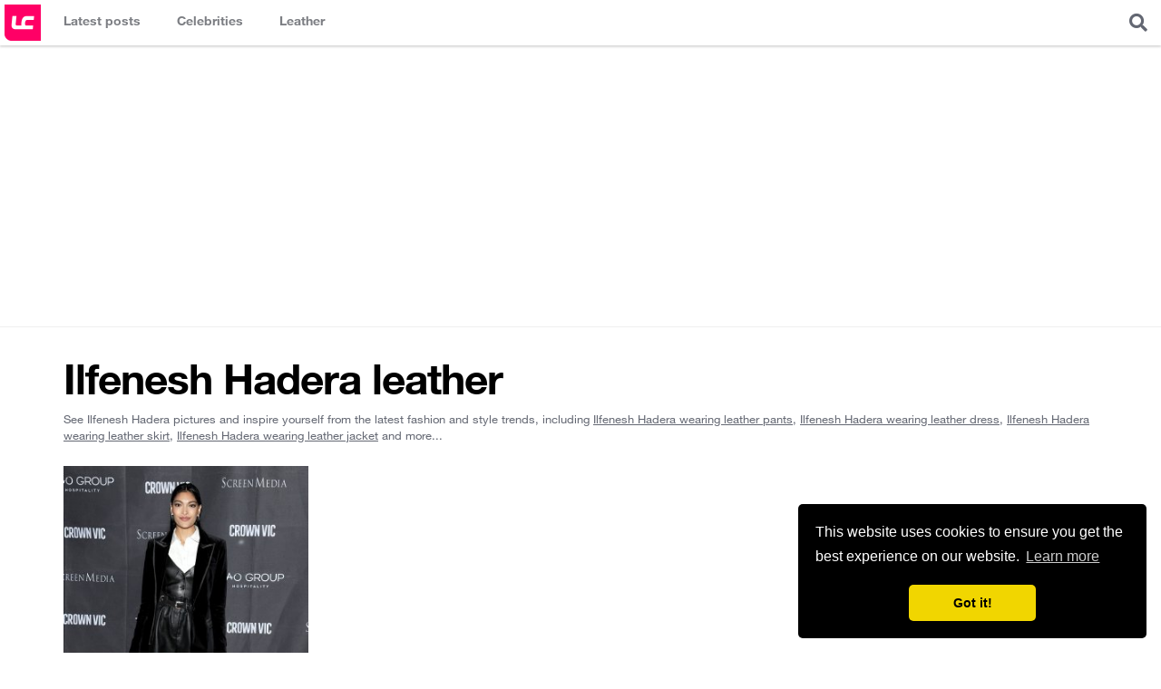

--- FILE ---
content_type: text/html; charset=UTF-8
request_url: https://www.leathercelebrities.com/celebs/ilfenesh-hadera/
body_size: 3138
content:
 



<!doctype html>
<html>
<head>
<meta charset="utf-8">
<meta name="viewport" content="width=device-width, initial-scale=1.0, maximum-scale=1.0">
<title>Ilfenesh Hadera leather style trends - Leather Celebrities</title>
<link rel="canonical" href="https://www.leathercelebrities.com/celebs/ilfenesh-hadera/">
<meta name="keywords" content="Ilfenesh Hadera leather, Ilfenesh Hadera leather styles, Ilfenesh Hadera leather trends, Ilfenesh Hadera leather fashion, shop Ilfenesh Hadera leather" />
<meta name="description" content="See Ilfenesh Hadera pictures and inspire yourself from the latest fashion and style trends, including Ilfenesh Hadera wearing leather pants, leather dress, leather skirt, leather jacket and more..." />
 
<style>
.catagory_description {overflow:hidden; margin-bottom:25px; font-size:13px;}
.catagory_description a { text-decoration:underline; color:inherit  }
</style>
<link rel="icon" href="/images/icons/icon_32x32.png" sizes="32x32" />
<link rel="icon" href="/images/icons/icon_192x192.png" sizes="192x192" />
<link rel="apple-touch-icon-precomposed" href="/images/icons/icon_180x180.png" />
<meta name="msapplication-TileImage" content="/images/icons/icon_270x270.png" />


<link rel="stylesheet" href="/css/style_v4.css?ts=2501260753" >
<link rel="stylesheet" href="https://cdnjs.cloudflare.com/ajax/libs/font-awesome/5.8.2/css/all.min.css" integrity="sha256-BtbhCIbtfeVWGsqxk1vOHEYXS6qcvQvLMZqjtpWUEx8=" crossorigin="anonymous" />

<!-- Global site tag (gtag.js) - Google Analytics -->
<script async src="https://www.googletagmanager.com/gtag/js?id=UA-34381983-7"></script>
<script>
  window.dataLayer = window.dataLayer || [];
  function gtag(){dataLayer.push(arguments);}
  gtag('js', new Date());
  gtag('config', 'UA-34381983-7');
</script>

<script async src="//pagead2.googlesyndication.com/pagead/js/adsbygoogle.js"></script>
<script>
  (adsbygoogle = window.adsbygoogle || []).push({
    google_ad_client: "ca-pub-4432576552594457",
    enable_page_level_ads: true
  });
</script>

<link rel="manifest" href="/manifest.json" />
<script src="https://cdn.onesignal.com/sdks/OneSignalSDK.js" async=""></script>
<script>
  var OneSignal = window.OneSignal || [];
  OneSignal.push(function() {
    OneSignal.init({
      appId: "a9458f5b-c5e6-4668-93e6-9c3f1c7d94d1",
    });
  });
</script>

<link rel="preload" as="script" href="https://live.demand.supply/up.js"><script async data-cfasync="false" type="text/javascript" src="https://live.demand.supply/up.js"></script>




</head>
<body>
<header class="main-header">
	<h1 class="logo"><a href="/" title="Leather Celebrities">Leather Celebrities</a></h1>
	<div class="expand-menu">
		<i class="fas fa-bars" style="display:block; padding:15px; font-size:20px"></i>
	</div>
	<nav class="main-navigation">
		<ul>
			<li class="photos"><a href="/" title="Latest posts"><span class="title">Latest posts</span></a></li>
			<li class="celebs">
                <a href="/celebs/" title="Celebrities in leather"><span class="title">Celebrities</span></a>
                <div class="dropdown">
                 	<div class="col">
<ul>

</ul>
</div> 
                    <div><a href="/celebs/all-celebrities/a/">View all celebrities...</a></div>
                </div>
            </li>
            <li class="fashion">
                <a href="/fashion/" title="Celebrities fashion"><span class="title">Leather</span></a>
                <div class="dropdown">
                    <div class="col">
                        <ul>
                            <li><a href="/fashion/leather-pants/">Leather pants</a></li>
                            <li><a href="/fashion/leather-leggings/">Leather leggings</a></li>
                            <li><a href="/fashion/leather-joggers/">Leather Joggers</a></li>
                            <li><a href="/fashion/latex-pants/">Latex pants</a></li>
                        </ul>
                    </div>                    
                    <div class="col">
                        <ul>
                            <li><a href="/fashion/leather-dress/">Leather dress</a></li>
                            <li><a href="/fashion/leather-midi-dress/">Leather midi dress</a></li>
                            <li><a href="/fashion/leather-mini-dress/">Leather mini dress</a></li>
                            <li><a href="/fashion/latex-dress/">Latex dress</a></li>
                        </ul>
                    </div>                    
                    <div class="col">
                        <ul>
                            <li><a href="/fashion/leather-skirt/">Leather skirt</a></li>
                            <li><a href="/fashion/leather-mini-skirt/">Leather mini skirt</a></li>
                            <li><a href="/fashion/leather-pencil-skirt/">Leather pencil skirt</a></li>
                          	<li><a href="/fashion/latex-skirt/">Latex skirt</a></li>
                        </ul>
                    </div>
                    <div class="col">
                        <ul>
                            <li><a href="/fashion/leather-jacket/">Leather jacket</a></li>
                            <li><a href="/fashion/leather-shorts/">Leather shorts</a></li>
                            <li><a href="/fashion/leather-top/">Leather top</a></li>
                            <li><a href="/fashion/leather-boots/">Leather boots</a></li>
                        </ul>
                    </div>                    
                </div>
            </li>	
		</ul>
	</nav>
	
	<div class="overlayer-content search">
		<div class="expand-box expand-search">
			<i class="fas fa-search" style="display:block; padding:15px; font-size:20px; cursor:pointer"></i>
		</div>
		<div class="box-content search-form">
			<form method="post" action="https://www.leathercelebrities.com/">
<div class='hiddenFields'>
<input type="hidden" name="ACT" value="76" />
<input type="hidden" name="RES" value="" />
<input type="hidden" name="meta" value="AwxXAFZ102r19WJrivf/[base64]/m1uP0K3QC6JGxw3qx6iW/ikAgGWvU4sGJCKwe/KADwqSerOtcYlBaNdqU6IINHS2PC226qFJ8wtEqTKpn3N8nymfwoyIWGgZiC/UbWNFO2q/q1nni/rHw" />
<input type="hidden" name="site_id" value="1" />
<input type="hidden" name="csrf_token" value="587e1bcafc59f53d7660e93b16024d6fa143ffda" />
</div>


			<input type="text" class="text" placeholder="eg: Kendall Jenner Leather Skirt" name="keywords">
			</form>
		</div>
	</div>

</header>

<div class="header-728-ad"><!-- responsive_lc -->
<ins class="adsbygoogle"
     style="display:block"
     data-ad-client="ca-pub-4432576552594457"
     data-ad-slot="5832621986"
     data-ad-format="auto"></ins>
<script>
(adsbygoogle = window.adsbygoogle || []).push({});
</script></div>


<div class="container-content main-wrapper">
	<div class="main-content">

		
			
				<h1 class="post_title mb10">Ilfenesh Hadera leather</h1>
				<p class="catagory_description">See Ilfenesh Hadera pictures and inspire yourself from the latest fashion and style trends, including  
					<a href="/celebs/lookbooks/ilfenesh-hadera,leather-pants/">Ilfenesh Hadera wearing leather pants</a>, 
					<a href="/celebs/lookbooks/ilfenesh-hadera,leather-dress/">Ilfenesh Hadera wearing leather dress</a>,
					<a href="/celebs/lookbooks/ilfenesh-hadera,leather-skirt/">Ilfenesh Hadera wearing leather skirt</a>, 
					<a href="/celebs/lookbooks/ilfenesh-hadera,leather-jacket/">Ilfenesh Hadera wearing leather jacket</a>
					and more...
				</p>
				<div class="box_celeb_photos">
				
				<ul class="clearfix">
					
					<li>
						<a href="/photos/entry/ilfenesh-hadera-attends-crown-vic-special-screening/">
							<img src="https://www.leathercelebrities.com/images/resized/ilfenesh-hadera-attends-crown-vic-special-screening-300x450.jpg" alt="Ilfenesh Hadera attends Crown Vic special screening" class="thumb">
							Ilfenesh Hadera attends Crown Vic special screening
						</a>
					</li>
					
				
				</ul>
				<div class="mb20"><!-- responsive_lc -->
<ins class="adsbygoogle"
     style="display:block"
     data-ad-client="ca-pub-4432576552594457"
     data-ad-slot="5832621986"
     data-ad-format="auto"></ins>
<script>
(adsbygoogle = window.adsbygoogle || []).push({});
</script></div>
				<p  class="celeb_lookbook">Inspire yourself from Ilfenesh Hadera latest fashion and style trends, including Ilfenesh Hadera wearing leather pants, leather dress, leather skirt, leather jacket and more...</p>
				
			</div>
                
                
			
			
	</div>
	<!--/main-content-->
	
</div>
<!--/main-wrapper-->	
<footer class="main-footer main-wrapper" style="background:#fff; z-index:2; position:relative">
	
	<div class="footer-top">
		<aside class="footer-728-ad"><!-- responsive_lc -->
<ins class="adsbygoogle"
     style="display:block"
     data-ad-client="ca-pub-4432576552594457"
     data-ad-slot="5832621986"
     data-ad-format="auto"></ins>
<script>
(adsbygoogle = window.adsbygoogle || []).push({});
</script></aside>
	</div>
	

	<div class="site-info">
		<p class="left">&copy; 2026 Leather Celebrities</p>
		<nav class="right footer-navigation">
			<a href="/pages/about/">About</a>
			<a href="/pages/copyright/">Copyright</a>
			<a href="/pages/contact/">Contact</a>
			<a href="/pages/policy/">Privacy Policy</a>
			<a href="https://voucher.ro/">Voucher Reducere</a>
		</nav>
		<ul class="social-networks-links">
			<li><a href="//www.facebook.com/LeatherCelebritiesCom" target="_blank"><span class="fab fa-facebook-square"></span></a></li>
			<li><a href="//twitter.com/leathergirls" target="_blank"><span class="fab fa-twitter-square"></span></a></li>
			<li><a href="//pinterest.com/leathergirls/" target="_blank"><span class="fab fa-pinterest"></span></a></li>
			<li><a href="//www.instagram.com/leather_celebs/" target="_blank"><span class="fab fa-instagram"></span></a></li>
		</ul>


	</div>

</footer>
<!--/main-footer-->


<script src="https://code.jquery.com/jquery-3.4.1.slim.min.js" integrity="sha256-pasqAKBDmFT4eHoN2ndd6lN370kFiGUFyTiUHWhU7k8=" crossorigin="anonymous"></script>
<script src="/js/main.js?v=3"></script>
<script src="https://cdnjs.cloudflare.com/ajax/libs/sticky-kit/1.1.3/sticky-kit.min.js"></script>
<script>
$(".sticky_widget").stick_in_parent();
</script>

<link rel="stylesheet" type="text/css" href="//cdnjs.cloudflare.com/ajax/libs/cookieconsent2/3.0.3/cookieconsent.min.css" />
<script src="//cdnjs.cloudflare.com/ajax/libs/cookieconsent2/3.0.3/cookieconsent.min.js"></script>
<script>
window.addEventListener("load", function(){
window.cookieconsent.initialise({
  "palette": {
    "popup": {
      "background": "#000"
    },
    "button": {
      "background": "#f1d600"
    }
  },
  "theme": "classic",
  "position": "bottom-right",
  "content": {
    "href": "/pages/policy/"
  }
})});
</script>



<script defer src="https://static.cloudflareinsights.com/beacon.min.js/vcd15cbe7772f49c399c6a5babf22c1241717689176015" integrity="sha512-ZpsOmlRQV6y907TI0dKBHq9Md29nnaEIPlkf84rnaERnq6zvWvPUqr2ft8M1aS28oN72PdrCzSjY4U6VaAw1EQ==" data-cf-beacon='{"version":"2024.11.0","token":"45f134c6d161489db2ec56bfd9242388","r":1,"server_timing":{"name":{"cfCacheStatus":true,"cfEdge":true,"cfExtPri":true,"cfL4":true,"cfOrigin":true,"cfSpeedBrain":true},"location_startswith":null}}' crossorigin="anonymous"></script>
</body>
</html>

--- FILE ---
content_type: text/html; charset=utf-8
request_url: https://www.google.com/recaptcha/api2/aframe
body_size: 252
content:
<!DOCTYPE HTML><html><head><meta http-equiv="content-type" content="text/html; charset=UTF-8"></head><body><script nonce="08NgqEjyX84UH4wjrGIOQw">/** Anti-fraud and anti-abuse applications only. See google.com/recaptcha */ try{var clients={'sodar':'https://pagead2.googlesyndication.com/pagead/sodar?'};window.addEventListener("message",function(a){try{if(a.source===window.parent){var b=JSON.parse(a.data);var c=clients[b['id']];if(c){var d=document.createElement('img');d.src=c+b['params']+'&rc='+(localStorage.getItem("rc::a")?sessionStorage.getItem("rc::b"):"");window.document.body.appendChild(d);sessionStorage.setItem("rc::e",parseInt(sessionStorage.getItem("rc::e")||0)+1);localStorage.setItem("rc::h",'1769370790325');}}}catch(b){}});window.parent.postMessage("_grecaptcha_ready", "*");}catch(b){}</script></body></html>